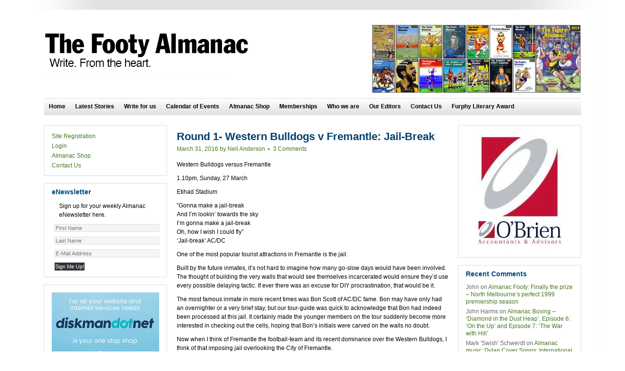

--- FILE ---
content_type: text/html; charset=UTF-8
request_url: https://www.footyalmanac.com.au/round-1-western-bulldogs-v-fremantle-jail-break/
body_size: 18133
content:
<!DOCTYPE html PUBLIC "-//W3C//DTD XHTML 1.0 Transitional//EN" "http://www.w3.org/TR/xhtml1/DTD/xhtml1-transitional.dtd">
<html xmlns="http://www.w3.org/1999/xhtml" lang="en-AU" xml:lang="en-AU">
<head profile="http://gmpg.org/xfn/11">
<meta http-equiv="Content-Type" content="text/html; charset=UTF-8" />
			<meta name="robots" content="noodp,noydir" />
		<meta name="viewport" content="width=device-width, initial-scale=1.0, maximum-scale=1.0"/><title>Round 1- Western Bulldogs v Fremantle: Jail-Break</title>
<meta name='robots' content='max-image-preview:large' />
<link rel='dns-prefetch' href='//stats.wp.com' />
<link rel='preconnect' href='//i0.wp.com' />
<link rel='preconnect' href='//c0.wp.com' />
<link rel="alternate" type="application/rss+xml" title="The Footy Almanac &raquo; Feed" href="https://www.footyalmanac.com.au/feed/" />
<link rel="alternate" type="application/rss+xml" title="The Footy Almanac &raquo; Comments Feed" href="https://www.footyalmanac.com.au/comments/feed/" />
<link rel="alternate" type="application/rss+xml" title="The Footy Almanac &raquo; Round 1- Western Bulldogs v Fremantle: Jail-Break Comments Feed" href="https://www.footyalmanac.com.au/round-1-western-bulldogs-v-fremantle-jail-break/feed/" />
<link rel="alternate" title="oEmbed (JSON)" type="application/json+oembed" href="https://www.footyalmanac.com.au/wp-json/oembed/1.0/embed?url=https%3A%2F%2Fwww.footyalmanac.com.au%2Fround-1-western-bulldogs-v-fremantle-jail-break%2F" />
<link rel="alternate" title="oEmbed (XML)" type="text/xml+oembed" href="https://www.footyalmanac.com.au/wp-json/oembed/1.0/embed?url=https%3A%2F%2Fwww.footyalmanac.com.au%2Fround-1-western-bulldogs-v-fremantle-jail-break%2F&#038;format=xml" />
<link rel="canonical" href="https://www.footyalmanac.com.au/round-1-western-bulldogs-v-fremantle-jail-break/" />
		<!-- This site uses the Google Analytics by MonsterInsights plugin v9.11.1 - Using Analytics tracking - https://www.monsterinsights.com/ -->
							<script src="//www.googletagmanager.com/gtag/js?id=G-EL4KZ3W49H"  data-cfasync="false" data-wpfc-render="false" type="text/javascript" async></script>
			<script data-cfasync="false" data-wpfc-render="false" type="text/javascript">
				var mi_version = '9.11.1';
				var mi_track_user = true;
				var mi_no_track_reason = '';
								var MonsterInsightsDefaultLocations = {"page_location":"https:\/\/www.footyalmanac.com.au\/round-1-western-bulldogs-v-fremantle-jail-break\/"};
								if ( typeof MonsterInsightsPrivacyGuardFilter === 'function' ) {
					var MonsterInsightsLocations = (typeof MonsterInsightsExcludeQuery === 'object') ? MonsterInsightsPrivacyGuardFilter( MonsterInsightsExcludeQuery ) : MonsterInsightsPrivacyGuardFilter( MonsterInsightsDefaultLocations );
				} else {
					var MonsterInsightsLocations = (typeof MonsterInsightsExcludeQuery === 'object') ? MonsterInsightsExcludeQuery : MonsterInsightsDefaultLocations;
				}

								var disableStrs = [
										'ga-disable-G-EL4KZ3W49H',
									];

				/* Function to detect opted out users */
				function __gtagTrackerIsOptedOut() {
					for (var index = 0; index < disableStrs.length; index++) {
						if (document.cookie.indexOf(disableStrs[index] + '=true') > -1) {
							return true;
						}
					}

					return false;
				}

				/* Disable tracking if the opt-out cookie exists. */
				if (__gtagTrackerIsOptedOut()) {
					for (var index = 0; index < disableStrs.length; index++) {
						window[disableStrs[index]] = true;
					}
				}

				/* Opt-out function */
				function __gtagTrackerOptout() {
					for (var index = 0; index < disableStrs.length; index++) {
						document.cookie = disableStrs[index] + '=true; expires=Thu, 31 Dec 2099 23:59:59 UTC; path=/';
						window[disableStrs[index]] = true;
					}
				}

				if ('undefined' === typeof gaOptout) {
					function gaOptout() {
						__gtagTrackerOptout();
					}
				}
								window.dataLayer = window.dataLayer || [];

				window.MonsterInsightsDualTracker = {
					helpers: {},
					trackers: {},
				};
				if (mi_track_user) {
					function __gtagDataLayer() {
						dataLayer.push(arguments);
					}

					function __gtagTracker(type, name, parameters) {
						if (!parameters) {
							parameters = {};
						}

						if (parameters.send_to) {
							__gtagDataLayer.apply(null, arguments);
							return;
						}

						if (type === 'event') {
														parameters.send_to = monsterinsights_frontend.v4_id;
							var hookName = name;
							if (typeof parameters['event_category'] !== 'undefined') {
								hookName = parameters['event_category'] + ':' + name;
							}

							if (typeof MonsterInsightsDualTracker.trackers[hookName] !== 'undefined') {
								MonsterInsightsDualTracker.trackers[hookName](parameters);
							} else {
								__gtagDataLayer('event', name, parameters);
							}
							
						} else {
							__gtagDataLayer.apply(null, arguments);
						}
					}

					__gtagTracker('js', new Date());
					__gtagTracker('set', {
						'developer_id.dZGIzZG': true,
											});
					if ( MonsterInsightsLocations.page_location ) {
						__gtagTracker('set', MonsterInsightsLocations);
					}
										__gtagTracker('config', 'G-EL4KZ3W49H', {"forceSSL":"true","link_attribution":"true"} );
										window.gtag = __gtagTracker;										(function () {
						/* https://developers.google.com/analytics/devguides/collection/analyticsjs/ */
						/* ga and __gaTracker compatibility shim. */
						var noopfn = function () {
							return null;
						};
						var newtracker = function () {
							return new Tracker();
						};
						var Tracker = function () {
							return null;
						};
						var p = Tracker.prototype;
						p.get = noopfn;
						p.set = noopfn;
						p.send = function () {
							var args = Array.prototype.slice.call(arguments);
							args.unshift('send');
							__gaTracker.apply(null, args);
						};
						var __gaTracker = function () {
							var len = arguments.length;
							if (len === 0) {
								return;
							}
							var f = arguments[len - 1];
							if (typeof f !== 'object' || f === null || typeof f.hitCallback !== 'function') {
								if ('send' === arguments[0]) {
									var hitConverted, hitObject = false, action;
									if ('event' === arguments[1]) {
										if ('undefined' !== typeof arguments[3]) {
											hitObject = {
												'eventAction': arguments[3],
												'eventCategory': arguments[2],
												'eventLabel': arguments[4],
												'value': arguments[5] ? arguments[5] : 1,
											}
										}
									}
									if ('pageview' === arguments[1]) {
										if ('undefined' !== typeof arguments[2]) {
											hitObject = {
												'eventAction': 'page_view',
												'page_path': arguments[2],
											}
										}
									}
									if (typeof arguments[2] === 'object') {
										hitObject = arguments[2];
									}
									if (typeof arguments[5] === 'object') {
										Object.assign(hitObject, arguments[5]);
									}
									if ('undefined' !== typeof arguments[1].hitType) {
										hitObject = arguments[1];
										if ('pageview' === hitObject.hitType) {
											hitObject.eventAction = 'page_view';
										}
									}
									if (hitObject) {
										action = 'timing' === arguments[1].hitType ? 'timing_complete' : hitObject.eventAction;
										hitConverted = mapArgs(hitObject);
										__gtagTracker('event', action, hitConverted);
									}
								}
								return;
							}

							function mapArgs(args) {
								var arg, hit = {};
								var gaMap = {
									'eventCategory': 'event_category',
									'eventAction': 'event_action',
									'eventLabel': 'event_label',
									'eventValue': 'event_value',
									'nonInteraction': 'non_interaction',
									'timingCategory': 'event_category',
									'timingVar': 'name',
									'timingValue': 'value',
									'timingLabel': 'event_label',
									'page': 'page_path',
									'location': 'page_location',
									'title': 'page_title',
									'referrer' : 'page_referrer',
								};
								for (arg in args) {
																		if (!(!args.hasOwnProperty(arg) || !gaMap.hasOwnProperty(arg))) {
										hit[gaMap[arg]] = args[arg];
									} else {
										hit[arg] = args[arg];
									}
								}
								return hit;
							}

							try {
								f.hitCallback();
							} catch (ex) {
							}
						};
						__gaTracker.create = newtracker;
						__gaTracker.getByName = newtracker;
						__gaTracker.getAll = function () {
							return [];
						};
						__gaTracker.remove = noopfn;
						__gaTracker.loaded = true;
						window['__gaTracker'] = __gaTracker;
					})();
									} else {
										console.log("");
					(function () {
						function __gtagTracker() {
							return null;
						}

						window['__gtagTracker'] = __gtagTracker;
						window['gtag'] = __gtagTracker;
					})();
									}
			</script>
							<!-- / Google Analytics by MonsterInsights -->
		<style id='wp-img-auto-sizes-contain-inline-css' type='text/css'>
img:is([sizes=auto i],[sizes^="auto," i]){contain-intrinsic-size:3000px 1500px}
/*# sourceURL=wp-img-auto-sizes-contain-inline-css */
</style>
<link rel='stylesheet' id='footy-almanac-child-theme-css' href='https://www.footyalmanac.com.au/wp-content/themes/footyalmanac/style.css?ver=6.9' type='text/css' media='all' />
<style id='wp-emoji-styles-inline-css' type='text/css'>

	img.wp-smiley, img.emoji {
		display: inline !important;
		border: none !important;
		box-shadow: none !important;
		height: 1em !important;
		width: 1em !important;
		margin: 0 0.07em !important;
		vertical-align: -0.1em !important;
		background: none !important;
		padding: 0 !important;
	}
/*# sourceURL=wp-emoji-styles-inline-css */
</style>
<link rel='stylesheet' id='cpsh-shortcodes-css' href='https://www.footyalmanac.com.au/wp-content/plugins/column-shortcodes//assets/css/shortcodes.css?ver=1.0.1' type='text/css' media='all' />
<link rel='stylesheet' id='wp-biographia-bio-css' href='https://www.footyalmanac.com.au/wp-content/plugins/wp-biographia/public/css/wp-biographia.min.css?ver=6.9' type='text/css' media='all' />
<script type="text/javascript" src="https://c0.wp.com/c/6.9/wp-includes/js/jquery/jquery.min.js" id="jquery-core-js"></script>
<script type="text/javascript" src="https://c0.wp.com/c/6.9/wp-includes/js/jquery/jquery-migrate.min.js" id="jquery-migrate-js"></script>
<script type="text/javascript" src="https://www.footyalmanac.com.au/wp-content/plugins/wp-cart-for-digital-products/lib/jquery.external.lib.js?ver=6.9" id="jquery.external.lib.js-js"></script>
<script type="text/javascript" src="https://www.footyalmanac.com.au/wp-content/plugins/wp-cart-for-digital-products/lib/jquery.lightbox-0.5.pack.js?ver=6.9" id="jquery.lightbox-js"></script>
<script type="text/javascript" src="https://www.footyalmanac.com.au/wp-content/plugins/wp-cart-for-digital-products/lib/jquery.tools18.min.js?ver=6.9" id="jquery.tools-js"></script>
<script type="text/javascript" src="https://www.footyalmanac.com.au/wp-content/plugins/google-analytics-for-wordpress/assets/js/frontend-gtag.min.js?ver=9.11.1" id="monsterinsights-frontend-script-js" async="async" data-wp-strategy="async"></script>
<script data-cfasync="false" data-wpfc-render="false" type="text/javascript" id='monsterinsights-frontend-script-js-extra'>/* <![CDATA[ */
var monsterinsights_frontend = {"js_events_tracking":"true","download_extensions":"doc,pdf,ppt,zip,xls,docx,pptx,xlsx","inbound_paths":"[{\"path\":\"\\\/go\\\/\",\"label\":\"affiliate\"},{\"path\":\"\\\/recommend\\\/\",\"label\":\"affiliate\"}]","home_url":"https:\/\/www.footyalmanac.com.au","hash_tracking":"false","v4_id":"G-EL4KZ3W49H"};/* ]]> */
</script>
<link rel="https://api.w.org/" href="https://www.footyalmanac.com.au/wp-json/" /><link rel="alternate" title="JSON" type="application/json" href="https://www.footyalmanac.com.au/wp-json/wp/v2/posts/105545" /><link rel="EditURI" type="application/rsd+xml" title="RSD" href="https://www.footyalmanac.com.au/xmlrpc.php?rsd" />
<style type="text/css">
	.addw2p {
		list-style-type: none;
		list-style-image: none;
	}
</style>
<link type="text/css" rel="stylesheet" href="https://www.footyalmanac.com.au/wp-content/plugins/wp-cart-for-digital-products/wp_eStore_style.css" />
<link type="text/css" rel="stylesheet" href="https://www.footyalmanac.com.au/wp-content/plugins/wp-cart-for-digital-products/wp_eStore_custom_style.css" />
<script type="text/javascript">
	JS_WP_ESTORE_CURRENCY_SYMBOL = "$";
	JS_WP_ESTORE_VARIATION_ADD_STRING = "+";
	JS_WP_ESTORE_VARIATION_THOUSAND_SEPERATOR = ",";
	JS_WP_ESTORE_MINIMUM_PRICE_YOU_CAN_ENTER = "The minimum amount you can specify is ";
	</script><script type="text/javascript" src="https://www.footyalmanac.com.au/wp-content/plugins/wp-cart-for-digital-products/lib/eStore_read_form.js"></script>	<style>img#wpstats{display:none}</style>
		<link rel="icon" href="https://www.footyalmanac.com.au/wp-content/themes/footyalmanac/images/favicon.ico" />
<!-- Google tag (gtag.js) -->
<script async src="https://www.googletagmanager.com/gtag/js?id=G-3ML5WLXZJY"></script>
<script>
  window.dataLayer = window.dataLayer || [];
  function gtag(){dataLayer.push(arguments);}
  gtag('js', new Date());

  gtag('config', 'G-3ML5WLXZJY');
</script><style type="text/css">.recentcomments a{display:inline !important;padding:0 !important;margin:0 !important;}</style></head>
<body class="wp-singular post-template-default single single-post postid-105545 single-format-standard wp-theme-genesis wp-child-theme-footyalmanac header-image sidebar-content-sidebar"><div id="wrap"><div id="header"><div class="wrap"><div id="title-area"><p id="title"><a href="https://www.footyalmanac.com.au/">The Footy Almanac</a></p><p id="description">Write. From the Heart.</p></div><div class="widget-area header-widget-area"><div id="text-5" class="widget widget_text"><div class="widget-wrap">			<div class="textwidget"><p><a href="https://www.footyalmanac.com.au/almanac-shop/buy-an-almanac/"><img fetchpriority="high" decoding="async" width="586" height="192" data-recalc-dims="1" class="aligncenter wp-image-178149 size-full" src="https://i0.wp.com/www.footyalmanac.com.au/wp-content/uploads/footylalmanac2020-header.jpg?w=400&#038;ssl=1" alt="" srcset="https://i0.wp.com/www.footyalmanac.com.au/wp-content/uploads/footylalmanac2020-header.jpg?w=586&amp;ssl=1 586w, https://i0.wp.com/www.footyalmanac.com.au/wp-content/uploads/footylalmanac2020-header.jpg?resize=300%2C98&amp;ssl=1 300w, https://i0.wp.com/www.footyalmanac.com.au/wp-content/uploads/footylalmanac2020-header.jpg?resize=150%2C49&amp;ssl=1 150w" sizes="(max-width: 586px) 100vw, 586px" /></a></p>
</div>
		</div></div>
</div></div></div><div id="nav"><div class="wrap"><ul id="menu-main-menu" class="menu genesis-nav-menu menu-primary js-superfish"><li id="menu-item-44248" class="menu-item menu-item-type-custom menu-item-object-custom menu-item-home menu-item-44248"><a href="https://www.footyalmanac.com.au/">Home</a></li>
<li id="menu-item-162021" class="menu-item menu-item-type-post_type menu-item-object-page menu-item-162021"><a href="https://www.footyalmanac.com.au/latest-stories/">Latest Stories</a></li>
<li id="menu-item-27150" class="menu-item menu-item-type-post_type menu-item-object-page menu-item-27150"><a href="https://www.footyalmanac.com.au/write-for-us/">Write for us</a></li>
<li id="menu-item-27147" class="menu-item menu-item-type-post_type menu-item-object-page menu-item-27147"><a href="https://www.footyalmanac.com.au/calendar-of-events/">Calendar of Events</a></li>
<li id="menu-item-97973" class="menu-item menu-item-type-post_type menu-item-object-page menu-item-97973"><a href="https://www.footyalmanac.com.au/almanac-shop/">Almanac Shop</a></li>
<li id="menu-item-69633" class="menu-item menu-item-type-post_type menu-item-object-page menu-item-69633"><a href="https://www.footyalmanac.com.au/memberships/">Memberships</a></li>
<li id="menu-item-82224" class="menu-item menu-item-type-post_type menu-item-object-page menu-item-82224"><a href="https://www.footyalmanac.com.au/about-us/">Who we are</a></li>
<li id="menu-item-191510" class="menu-item menu-item-type-post_type menu-item-object-page menu-item-191510"><a href="https://www.footyalmanac.com.au/our-editors/">Our Editors</a></li>
<li id="menu-item-43917" class="menu-item menu-item-type-post_type menu-item-object-page menu-item-43917"><a href="https://www.footyalmanac.com.au/contact-us/">Contact Us</a></li>
<li id="menu-item-241143" class="menu-item menu-item-type-taxonomy menu-item-object-category menu-item-241143"><a href="https://www.footyalmanac.com.au/category/not-just-sport/almanac-literary/furphy-literary-award/">Furphy Literary Award</a></li>
</ul></div></div><div id="inner"><div id="content-sidebar-wrap"><div id="content" class="hfeed"><div class="post-105545 post type-post status-publish format-standard hentry category-ade-v-coll-92012 category-syd-v-fre-82013 category-wb-v-fre-012016 tag-easton-wood tag-etihad-stadium tag-fremantle-dockers tag-fremantle-fc tag-jake-stringer tag-tom-liberatore tag-western-bulldogs entry"><h1 class="entry-title">Round 1- Western Bulldogs v Fremantle: Jail-Break</h1>
<div class="post-info"><span class="date published time" title="2016-03-31T07:14:14+11:00">March 31, 2016</span>  by <span class="author vcard"><span class="fn"><a href="https://www.footyalmanac.com.au/author/mothman/" rel="author">Neil Anderson</a></span></span> <span class="post-comments"><a href="https://www.footyalmanac.com.au/round-1-western-bulldogs-v-fremantle-jail-break/#comments">3 Comments</a></span> </div><div class="entry-content"><p>Western Bulldogs versus Fremantle</p>
<p>1.10pm, Sunday, 27 March</p>
<p>Etihad Stadium</p>
<p>                                            &#8220;Gonna make a jail-break<br />
                                            And I&#8217;m lookin&#8217; towards the sky<br />
                                            I&#8217;m gonna make a jail-break<br />
                                            Oh, how I wish I could fly&#8221;<br />
                                                   &#8216;Jail-break&#8217;      AC/DC</p>
<p>One of the most popular tourist attractions in Fremantle is the jail.</p>
<p>Built by the future inmates, it&#8217;s not hard to imagine how many go-slow days would have been involved. The thought of building the very walls that would see themselves incarcerated would ensure they&#8217;d use every possible delaying tactic. If ever there was an excuse for DIY procrastination, that would be it.</p>
<p>The most famous inmate in more recent times was Bon Scott of AC/DC fame. Bon may have  only had an overnighter or a very brief stay, but our tour-guide was quick to acknowledge that Bon had indeed been processed at this jail. It certainly made the younger members on the tour suddenly become more interested in checking out the cells, hoping that Bon&#8217;s initials were carved on the walls no doubt.</p>
<p>Now when I think of Fremantle the football-team and its recent dominance over the Western Bulldogs, I think of that imposing jail overlooking the City of Fremantle.                                                          </p>
<p>It&#8217;s time the Bulldogs make their own &#8216;jail-break&#8217; and take the leap from mediocre to elite.  No longer should they be seen as the &#8216;trusties&#8217; just doing the right thing by the AFL bosses, but become more like H-Division hard-men feared by opposition teams. No more being intimidated and made to &#8216;walk the line&#8217; by those in authority, or being threatened in the &#8216;yard&#8217; as they emerge from under-Dogs to top-Dogs.</p>
<p>Ross Lyon, whose appearance and demeanour resembles the warden in the Shawshank Redemption, will hopefully be left red-faced and fuming today when he realises he has been out-witted and out-played by the Bulldogs.</p>
<p>And now finally the first match of the season for the Bulldogs after an excruciating wait for the   Bulldog  faithful seeking redemption. It&#8217;s like having an extended bye that always creates that great unknown factor. Has the team lost form in the meantime, or have they improved  sufficiently to take their game to a new level?   </p>
<p>David King had similar thoughts a few weeks ago when he and his fellow commentators predicted where the Bulldogs would finish this year:<br />
“ The 2015 wild-cards are 2016&#8217;s great unknown. Anything from a premiership to missing the finals are extreme, but not surprising, outcomes.”  Eventually he decided they would finish outside the top-eight.</p>
<p>It&#8217;s these early predictions from the so-called experts that help motivate teams to prove them wrong.                                                                                                                      </p>
<p>Redemption awaits for those gutsy enough to go over the wall while &#8216;bullets&#8217; are being fired from representatives of the seventeen rival Clubs and the AFL bean-counters. John Elliott and Ross Oakley are sure to be firing a few rounds from the watch-tower&#8230; just for old-time&#8217;s sake.</p>
<p>I&#8217;m not exactly sitting in the get-away car on the other side of the wall waiting to see who makes their escape, but I do have a front- row seat at Etihad to see which one of the Bulldogs will have a &#8216;break-out&#8217; performance in his first match of the year.                                                                                                                                            </p>
<p>The siren wails! The shots ring out! And it&#8217;s game on for 2016!</p>
<p>One of my predictions for the match came true at the first bounce. Tom Liberatore had the first clearance and pumped the ball into the forward-line. Welcome back Libba! Out of the infirmary at last and after twelve months in isolation, he looks like a ball of pent-up muscle ready to show everyone how he used to be top-dog.                                                                                          </p>
<p>The energy-levels are high from the players and the signs are so good , twenty-five thousand Bulldog supporters at Etihad can  breathe again and uncross fingers that have been locked together in hope since September last year.</p>
<p>I tentatively tipped the Bulldogs to win after assessing the selected side realising there was at least ten players unlucky not to be selected. I could never have predicted just how accurate my tip was after the watching the exhilarating seven goals to nil first quarter.</p>
<p>Bontempelli set the scene with a goal in the first 18 seconds but wasn&#8217;t required to dominate for the rest of the match. Stringer started slowly and did dominate the rest of the  match. Newcomers Adams and Dunkley were nerveless and played with the aplomb of veterans. Well, they couldn&#8217;t quite match the real veterans of Murphy, Mathew Boyd or Easton Wood who were simply the epitome of aplomb as they controlled the back-line. It seemed like there was a cast of thousands combining in frantic attacks on the ball and tackling the opposition when they had the ball. This was all happening against a team the Bulldogs haven&#8217;t beaten for about four years.</p>
<p>As usual Bulldog supporters wait for a possible come- back from opposition teams even if there is a forty-point buffer. But it never came. Only two goals in total kicked by the Bulldogs in the second and third quarters, but the Dockers only managed four goals by three-quarter time, so there was no damage done.</p>
<p>Pavlich kicked his first goal at the start of the last quarter which meant the Dockers needed to kick about seven more goals to win. All Bulldog supporters nervously had the their eye on the countdown-clock. We needn&#8217;t have worried. It was Stringer-time! And then Macrae-time and finally just before the final siren, it was Daniel-time. Bulldogs by 65 points and the first of the teams they have to beat to prove their credentials.</p>
<p>Part of my fantasy prediction for the &#8216;break-out&#8217; win today was what victory-image I was going to use in the match-report if the Bulldogs had won. The most graphic one that came to mind was the iconic picture of Andy Defresne when he emerged from the sewer drain-pipe after he escaped from the Shawshank prison.   Standing in the pouring rain with his arms out-stretched to the heavens, he was both being cleansed of the filth he had just endured and giving thanks for his salvation. That&#8217;s how much a win meant for the Bulldog fans today.</p>
<p>When Peter Gordon the Bulldogs President was asked on radio what was he hoping for most on behalf of his Club for Season 2016 he said, “ To beat Geelong. We haven&#8217;t beaten Geelong for ages.”</p>
<p>Thanks to the Pres, I now have a possible title for the Round 13 Bulldogs versus Geelong match report. I might call it, “Escape From Barwon Prison”.</p>
<p>Western Bulldogs    7.1  9.7  10.11  15.13   (103)<br />
 Fremantle                0.2  1.5  4.7  5.8           (38)</p>
<p>GOALS<br />
W. Bulldogs:  Stringer 5, Daniel, Dunkley, Johannissen, Macrae, Roughead, Bontempelli, Suckling, T. Boyd, Liberatore, McLean.<br />
Fremantle:  Weller, Pavlich, Taberner, Walters, Suban.<br />
Best<br />
W. Bulldogs:  Stringer, Johannissen, Biggs, Macrae, Murphy, Liberatore, Dahlhaus.<br />
Fremantle:     Neale, Mundy, Barlow, Walters, C.Pearce.<br />
Umpires:       Ryan, Meredith, O&#8217; Gorman.<br />
Official crowd:  27, 832.<br />
Our Votes:      3 Stringer (WB)  2 Biggs (WB)  1 Johannissen (WB)</p>
 <!-- WP Biographia v4.0.0 -->
<div class="wp-biographia-container-around" style="background-color: #E0DCDC; border: 1px solid #000000;"><div class="wp-biographia-pic" style="height:100px; width:100px;"><img decoding="async" src="https://www.footyalmanac.com.au/wp-content/plugins/user-avatar/user-avatar-pic.php?src=https://www.footyalmanac.com.au/wp-content/uploads/avatars/4870/1591851519-bpfull.jpg&#038;w=100&#038;id=4870&#038;random=1656298606" alt="" class=" avatar  avatar-100  photo user-4870-avatar" width="100" height="100" /></div><div class="wp-biographia-text"><h3>About <a href="https://www.footyalmanac.com.au/author/mothman/" title="Neil Anderson">Neil Anderson</a></h3><p>Enjoys reading and writing about the Western Bulldogs. Instead of wondering if the second premiership will ever happen, he can now bask in the glory of the 2016 win.</p><div class="wp-biographia-links"><small><ul class="wp-biographia-list wp-biographia-list-text"><li><a href="/cdn-cgi/l/email-protection#496f6a787879722c2025676f6a707e72272d6f6a787978723b3a6f6a787878726f6a787879726f6a7c7c726f6a7f7d722b6f6a78797c726f6a78797a72396f6a787878726f6a787879726f6a78797972676f6a707072266f6a78797072" target="_blank" title="Send Neil Anderson Mail" class="wp-biographia-link-text">Mail</a></li> | <li><a href="https://www.footyalmanac.com.au/author/mothman/" target="_blank" title="More Posts By Neil Anderson" class="wp-biographia-link-text">More Posts</a></li></ul></small></div></div></div><!-- WP Biographia v4.0.0 -->
</div></div><div id="comments"><h3>Comments</h3><ol class="comment-list">
	<li class="comment byuser comment-author-saintyoshi even thread-even depth-1" id="comment-786826">

		
		<div class="comment-header">
			<div class="comment-author vcard">
				<img src="https://www.footyalmanac.com.au/wp-content/plugins/user-avatar/user-avatar-pic.php?src=https://www.footyalmanac.com.au/wp-content/uploads/avatars/7257/1523155626-bpfull.jpg&#038;w=48&#038;id=7257&#038;random=1656298606" alt="" class=" avatar  avatar-48  wp-user-avatar wp-user-avatar-48 alignnone photo user-7257-avatar" width="48" height="48" />				<cite class="fn">Yoshi</cite>
				<span class="says">
				says				</span>
			</div>

			<div class="comment-meta commentmetadata">
				<a href="https://www.footyalmanac.com.au/round-1-western-bulldogs-v-fremantle-jail-break/#comment-786826">March 31, 2016 at 4:00 pm</a>
							</div>
		</div>

		<div class="comment-content">
			
			<p>Hi Neil,</p>
<p>It&#8217;s a massive win that surprised me. Bulldogs were so powerful.</p>
<p>Libba&#8217;s high performances seemed to set lights to create much power on Bulldogs for atackng footy. An attacking club seems to be formed.</p>
<p>Commentators&#8217; predictions on your Doggies have big impacts in the manner of the Kennett curse towards Geelong. Hope your Bulldogs win over them!</p>
<p>I am excited to face your club at the next Round but will have to deal tough circumstances in the game.</p>
<p>Cheers</p>
<p>Yoshi</p>
		</div>

		<div class="reply">
					</div>

		</li><!-- #comment-## -->

	<li class="comment byuser comment-author-mothman bypostauthor odd alt thread-odd thread-alt depth-1" id="comment-786838">

		
		<div class="comment-header">
			<div class="comment-author vcard">
				<img src="https://www.footyalmanac.com.au/wp-content/plugins/user-avatar/user-avatar-pic.php?src=https://www.footyalmanac.com.au/wp-content/uploads/avatars/4870/1591851519-bpfull.jpg&#038;w=48&#038;id=4870&#038;random=1656298606" alt="" class=" avatar  avatar-48  wp-user-avatar wp-user-avatar-48 alignnone photo user-4870-avatar" width="48" height="48" />				<cite class="fn">Neil Anderson</cite>
				<span class="says">
				says				</span>
			</div>

			<div class="comment-meta commentmetadata">
				<a href="https://www.footyalmanac.com.au/round-1-western-bulldogs-v-fremantle-jail-break/#comment-786838">March 31, 2016 at 4:39 pm</a>
							</div>
		</div>

		<div class="comment-content">
			
			<p>Thanks Yoshi,<br />
The massive win surprised everyone.<br />
It was so important to get a good start to the season to prove the doubters wrong and keep the momentum going from last year.<br />
Next Saturday is a special one for St Kilda fans with Roo&#8217;s 300th. The Saints will be playing out of their skins and it won&#8217;t be easy for the Dogs.<br />
The Dogs need to keep winning so I&#8217;ll barrack for the Saints in any other match after Saturday&#8230;except if they meet the Bulldogs in another Prelim. Final as happened in 2009/2010.<br />
Thanks for taking the time to comment.</p>
		</div>

		<div class="reply">
					</div>

		</li><!-- #comment-## -->

	<li class="comment even thread-even depth-1" id="comment-786842">

		
		<div class="comment-header">
			<div class="comment-author vcard">
				<img alt='' src='https://secure.gravatar.com/avatar/ef9e163a29800b390e7cb3265f6586cadbd775c16e969b487fd070fb8bbedf90?s=48&#038;d=mm&#038;r=g' srcset='https://secure.gravatar.com/avatar/ef9e163a29800b390e7cb3265f6586cadbd775c16e969b487fd070fb8bbedf90?s=96&#038;d=mm&#038;r=g 2x' class='avatar avatar-48 wp-user-avatar wp-user-avatar-48 alignnone photo' height='48' width='48' loading='lazy' decoding='async'/>				<cite class="fn">Dips</cite>
				<span class="says">
				says				</span>
			</div>

			<div class="comment-meta commentmetadata">
				<a href="https://www.footyalmanac.com.au/round-1-western-bulldogs-v-fremantle-jail-break/#comment-786842">March 31, 2016 at 4:52 pm</a>
							</div>
		</div>

		<div class="comment-content">
			
			<p>Exciting stuff for the Bulldogs Neil. They play frantic footy. That&#8217;s always hard to counter. The battle this year with Geelong will be a beauty.</p>
		</div>

		<div class="reply">
					</div>

		</li><!-- #comment-## -->
</ol></div>	<div id="respond" class="comment-respond">
		<h3 id="reply-title" class="comment-reply-title">Leave a Comment</h3><form action="https://www.footyalmanac.com.au/wp-comments-post.php" method="post" id="commentform" class="comment-form"><p class="comment-form-comment"><textarea id="comment" name="comment" cols="45" rows="8" tabindex="4" aria-required="true"></textarea></p><p class="comment-form-author"><input id="author" name="author" type="text" value="" size="30" tabindex="1" aria-required="true" /><label for="author">Name</label> <span class="required">*</span></p>
<p class="comment-form-email"><input id="email" name="email" type="text" value="" size="30" tabindex="2" aria-required="true" /><label for="email">Email</label> <span class="required">*</span></p>
<p class="comment-form-url"><input id="url" name="url" type="text" value="" size="30" tabindex="3" /><label for="url">Website</label></p>
<p class="form-submit"><input name="submit" type="submit" id="submit" class="submit" value="Post Comment" /> <input type='hidden' name='comment_post_ID' value='105545' id='comment_post_ID' />
<input type='hidden' name='comment_parent' id='comment_parent' value='0' />
</p><p style="display: none;"><input type="hidden" id="akismet_comment_nonce" name="akismet_comment_nonce" value="0121489b6c" /></p><p style="display: none !important;" class="akismet-fields-container" data-prefix="ak_"><label>&#916;<textarea name="ak_hp_textarea" cols="45" rows="8" maxlength="100"></textarea></label><input type="hidden" id="ak_js_1" name="ak_js" value="26"/><script data-cfasync="false" src="/cdn-cgi/scripts/5c5dd728/cloudflare-static/email-decode.min.js"></script><script>document.getElementById( "ak_js_1" ).setAttribute( "value", ( new Date() ).getTime() );</script></p></form>	</div><!-- #respond -->
	</div><div id="sidebar" class="sidebar widget-area"><div id="text-37" class="widget widget_text"><div class="widget-wrap">			<div class="textwidget"></br><a href="https://www.obbc.com.au/" target="_blank"><img data-recalc-dims="1" class="aligncenter" src="https://i0.wp.com/www.footyalmanac.com.au/wp-content/uploads/obrien.jpg?w=200&#038;ssl=1" alt=""  /></a></div>
		</div></div>
<div id="recent-comments-2" class="widget widget_recent_comments"><div class="widget-wrap"><h4 class="widget-title widgettitle">Recent Comments</h4>
<ul id="recentcomments"><li class="recentcomments"><span class="comment-author-link">John</span> on <a href="https://www.footyalmanac.com.au/almanac-footy-finally-the-prize-north-melbournes-perfect-1999-premiership-season/#comment-1389917">Almanac Footy: Finally the prize &#8211; North Melbourne’s perfect 1999 premiership season</a></li><li class="recentcomments"><span class="comment-author-link">John Harms</span> on <a href="https://www.footyalmanac.com.au/almanac-boxing-diamond-in-the-dust-heap-episodes-67/#comment-1389888">Almanac Boxing &#8211; ‘Diamond in the Dust Heap’, Episode 6: ‘On the Up’ and Episode 7: ‘The War with Hill’</a></li><li class="recentcomments"><span class="comment-author-link">Mark 'Swish' Schwerdt</span> on <a href="https://www.footyalmanac.com.au/almanac-music-dylan-cover-songs-international-style-9-uk-part-1-manchester-does-dylan/#comment-1389872">Almanac music: Dylan Cover Songs: International Style #9 – UK Part 1: Manchester Does Dylan</a></li><li class="recentcomments"><span class="comment-author-link">Jennifer</span> on <a href="https://www.footyalmanac.com.au/almanac-footy-history-the-long-forgotten-pomborneit-football-club/#comment-1389858">Almanac Footy History: The Long-forgotten Pomborneit Football Club</a></li><li class="recentcomments"><span class="comment-author-link">Ian Hauser</span> on <a href="https://www.footyalmanac.com.au/almanac-culture-first-night-at-the-opera/#comment-1389857">Almanac Culture: First Night at the Opera</a></li><li class="recentcomments"><span class="comment-author-link">Kevin Densley</span> on <a href="https://www.footyalmanac.com.au/almanac-music-telephone-line-songs-involving-phones/#comment-1389856">Almanac Music: ‘Telephone Line’ – Songs Involving Phones</a></li><li class="recentcomments"><span class="comment-author-link">Samuel Dundas</span> on <a href="https://www.footyalmanac.com.au/almanac-culture-first-night-at-the-opera/#comment-1389854">Almanac Culture: First Night at the Opera</a></li><li class="recentcomments"><span class="comment-author-link">Karl Dubravs</span> on <a href="https://www.footyalmanac.com.au/almanac-music-dylan-cover-songs-international-style-9-uk-part-1-manchester-does-dylan/#comment-1389853">Almanac music: Dylan Cover Songs: International Style #9 – UK Part 1: Manchester Does Dylan</a></li><li class="recentcomments"><span class="comment-author-link">Malcolm Ashwood</span> on <a href="https://www.footyalmanac.com.au/cam-hookes-collingwood-life-2026-afl-2026-side-by-side/#comment-1389851">Cam Hooke&#8217;s Collingwood Life 2026: AFL 2026 Side by Side</a></li><li class="recentcomments"><span class="comment-author-link">Rick Kane</span> on <a href="https://www.footyalmanac.com.au/almanac-music-telephone-line-songs-involving-phones/#comment-1389850">Almanac Music: ‘Telephone Line’ – Songs Involving Phones</a></li></ul></div></div>
<div id="text-39" class="widget widget_text"><div class="widget-wrap">			<div class="textwidget"></br><a href="http://www.qtrbck.com.au" target="_blank"><img data-recalc-dims="1" class="aligncenter size-full wp-image-124537" src="https://i0.wp.com/www.footyalmanac.com.au/wp-content/uploads/qtr-back.png?resize=200%2C159&#038;ssl=1" alt="" width="200" height="159" /></a></div>
		</div></div>
<div id="text-50" class="widget widget_text"><div class="widget-wrap">			<div class="textwidget"><div style="margin-top: 20px;"><a href="http://www.thinkagri.com.au/" target="_blank" rel="noopener"><img loading="lazy" decoding="async" data-recalc-dims="1" class="aligncenter wp-image-145005" src="https://i0.wp.com/www.footyalmanac.com.au/wp-content/uploads/Think-Agri-logo.jpg?resize=135%2C137" alt="" width="135" height="137" srcset="https://i0.wp.com/www.footyalmanac.com.au/wp-content/uploads/Think-Agri-logo.jpg?w=200&amp;ssl=1 200w, https://i0.wp.com/www.footyalmanac.com.au/wp-content/uploads/Think-Agri-logo.jpg?resize=147%2C150&amp;ssl=1 147w" sizes="auto, (max-width: 135px) 100vw, 135px" /></a></div>
</div>
		</div></div>
<div id="text-47" class="widget widget_text"><div class="widget-wrap">			<div class="textwidget"><div style="margin-top: 20px;"><a href="https://www.footyalmanac.com.au/play-on-book/" target="_blank" rel="noopener"><img loading="lazy" decoding="async" data-recalc-dims="1" class="aligncenter size-full wp-image-144437" src="https://i0.wp.com/www.footyalmanac.com.au/wp-content/uploads/Play-On-front-cover-final-1.jpg?resize=200%2C200&#038;ssl=1" alt="" width="200" height="200" border="0" /></a></div>
<div>         <a href="https://www.footyalmanac.com.au/play-on-book/">Read more (and order) here.</a></div>
</div>
		</div></div>
<div id="text-4" class="widget widget_text"><div class="widget-wrap"><h4 class="widget-title widgettitle">Facebook and Twitter</h4>
			<div class="textwidget"><style type="text/css">
.center {
	text-align: center;
}
</style>
<body class="center">

</br><a href="https://www.facebook.com/TheFootyAlmanac" target="_blank"><img data-recalc-dims="1" class="aligncenter size-full wp-image-43291" title="Follow The Footy Almanac on Facebook" src="https://i0.wp.com/footyalmanac.com.au/wp-content/uploads/followusfacebook.jpg?resize=181%2C95&#038;ssl=1" alt="" width="181" height="95" /></a>

<a href="https://twitter.com/thefootyalmanac" target="_blank"><img data-recalc-dims="1" class="aligncenter size-full wp-image-43290" title="Follow The Footy Almanac on Twitter" src="https://i0.wp.com/footyalmanac.com.au/wp-content/uploads/followustwitter.jpg?resize=181%2C95&#038;ssl=1" alt="" width="181" height="95" /></a></div>
		</div></div>
<div id="archives-2" class="widget widget_archive"><div class="widget-wrap"><h4 class="widget-title widgettitle">Archives</h4>
		<label class="screen-reader-text" for="archives-dropdown-2">Archives</label>
		<select id="archives-dropdown-2" name="archive-dropdown">
			
			<option value="">Select Month</option>
				<option value='https://www.footyalmanac.com.au/2026/01/'> January 2026 </option>
	<option value='https://www.footyalmanac.com.au/2025/12/'> December 2025 </option>
	<option value='https://www.footyalmanac.com.au/2025/11/'> November 2025 </option>
	<option value='https://www.footyalmanac.com.au/2025/10/'> October 2025 </option>
	<option value='https://www.footyalmanac.com.au/2025/09/'> September 2025 </option>
	<option value='https://www.footyalmanac.com.au/2025/08/'> August 2025 </option>
	<option value='https://www.footyalmanac.com.au/2025/07/'> July 2025 </option>
	<option value='https://www.footyalmanac.com.au/2025/06/'> June 2025 </option>
	<option value='https://www.footyalmanac.com.au/2025/05/'> May 2025 </option>
	<option value='https://www.footyalmanac.com.au/2025/04/'> April 2025 </option>
	<option value='https://www.footyalmanac.com.au/2025/03/'> March 2025 </option>
	<option value='https://www.footyalmanac.com.au/2025/02/'> February 2025 </option>
	<option value='https://www.footyalmanac.com.au/2025/01/'> January 2025 </option>
	<option value='https://www.footyalmanac.com.au/2024/12/'> December 2024 </option>
	<option value='https://www.footyalmanac.com.au/2024/11/'> November 2024 </option>
	<option value='https://www.footyalmanac.com.au/2024/10/'> October 2024 </option>
	<option value='https://www.footyalmanac.com.au/2024/09/'> September 2024 </option>
	<option value='https://www.footyalmanac.com.au/2024/08/'> August 2024 </option>
	<option value='https://www.footyalmanac.com.au/2024/07/'> July 2024 </option>
	<option value='https://www.footyalmanac.com.au/2024/06/'> June 2024 </option>
	<option value='https://www.footyalmanac.com.au/2024/05/'> May 2024 </option>
	<option value='https://www.footyalmanac.com.au/2024/04/'> April 2024 </option>
	<option value='https://www.footyalmanac.com.au/2024/03/'> March 2024 </option>
	<option value='https://www.footyalmanac.com.au/2024/02/'> February 2024 </option>
	<option value='https://www.footyalmanac.com.au/2024/01/'> January 2024 </option>
	<option value='https://www.footyalmanac.com.au/2023/12/'> December 2023 </option>
	<option value='https://www.footyalmanac.com.au/2023/11/'> November 2023 </option>
	<option value='https://www.footyalmanac.com.au/2023/10/'> October 2023 </option>
	<option value='https://www.footyalmanac.com.au/2023/09/'> September 2023 </option>
	<option value='https://www.footyalmanac.com.au/2023/08/'> August 2023 </option>
	<option value='https://www.footyalmanac.com.au/2023/07/'> July 2023 </option>
	<option value='https://www.footyalmanac.com.au/2023/06/'> June 2023 </option>
	<option value='https://www.footyalmanac.com.au/2023/05/'> May 2023 </option>
	<option value='https://www.footyalmanac.com.au/2023/04/'> April 2023 </option>
	<option value='https://www.footyalmanac.com.au/2023/03/'> March 2023 </option>
	<option value='https://www.footyalmanac.com.au/2023/02/'> February 2023 </option>
	<option value='https://www.footyalmanac.com.au/2023/01/'> January 2023 </option>
	<option value='https://www.footyalmanac.com.au/2022/12/'> December 2022 </option>
	<option value='https://www.footyalmanac.com.au/2022/11/'> November 2022 </option>
	<option value='https://www.footyalmanac.com.au/2022/10/'> October 2022 </option>
	<option value='https://www.footyalmanac.com.au/2022/09/'> September 2022 </option>
	<option value='https://www.footyalmanac.com.au/2022/08/'> August 2022 </option>
	<option value='https://www.footyalmanac.com.au/2022/07/'> July 2022 </option>
	<option value='https://www.footyalmanac.com.au/2022/06/'> June 2022 </option>
	<option value='https://www.footyalmanac.com.au/2022/05/'> May 2022 </option>
	<option value='https://www.footyalmanac.com.au/2022/04/'> April 2022 </option>
	<option value='https://www.footyalmanac.com.au/2022/03/'> March 2022 </option>
	<option value='https://www.footyalmanac.com.au/2022/02/'> February 2022 </option>
	<option value='https://www.footyalmanac.com.au/2022/01/'> January 2022 </option>
	<option value='https://www.footyalmanac.com.au/2021/12/'> December 2021 </option>
	<option value='https://www.footyalmanac.com.au/2021/11/'> November 2021 </option>
	<option value='https://www.footyalmanac.com.au/2021/10/'> October 2021 </option>
	<option value='https://www.footyalmanac.com.au/2021/09/'> September 2021 </option>
	<option value='https://www.footyalmanac.com.au/2021/08/'> August 2021 </option>
	<option value='https://www.footyalmanac.com.au/2021/07/'> July 2021 </option>
	<option value='https://www.footyalmanac.com.au/2021/06/'> June 2021 </option>
	<option value='https://www.footyalmanac.com.au/2021/05/'> May 2021 </option>
	<option value='https://www.footyalmanac.com.au/2021/04/'> April 2021 </option>
	<option value='https://www.footyalmanac.com.au/2021/03/'> March 2021 </option>
	<option value='https://www.footyalmanac.com.au/2021/02/'> February 2021 </option>
	<option value='https://www.footyalmanac.com.au/2021/01/'> January 2021 </option>
	<option value='https://www.footyalmanac.com.au/2020/12/'> December 2020 </option>
	<option value='https://www.footyalmanac.com.au/2020/11/'> November 2020 </option>
	<option value='https://www.footyalmanac.com.au/2020/10/'> October 2020 </option>
	<option value='https://www.footyalmanac.com.au/2020/09/'> September 2020 </option>
	<option value='https://www.footyalmanac.com.au/2020/08/'> August 2020 </option>
	<option value='https://www.footyalmanac.com.au/2020/07/'> July 2020 </option>
	<option value='https://www.footyalmanac.com.au/2020/06/'> June 2020 </option>
	<option value='https://www.footyalmanac.com.au/2020/05/'> May 2020 </option>
	<option value='https://www.footyalmanac.com.au/2020/04/'> April 2020 </option>
	<option value='https://www.footyalmanac.com.au/2020/03/'> March 2020 </option>
	<option value='https://www.footyalmanac.com.au/2020/02/'> February 2020 </option>
	<option value='https://www.footyalmanac.com.au/2020/01/'> January 2020 </option>
	<option value='https://www.footyalmanac.com.au/2019/12/'> December 2019 </option>
	<option value='https://www.footyalmanac.com.au/2019/11/'> November 2019 </option>
	<option value='https://www.footyalmanac.com.au/2019/10/'> October 2019 </option>
	<option value='https://www.footyalmanac.com.au/2019/09/'> September 2019 </option>
	<option value='https://www.footyalmanac.com.au/2019/08/'> August 2019 </option>
	<option value='https://www.footyalmanac.com.au/2019/07/'> July 2019 </option>
	<option value='https://www.footyalmanac.com.au/2019/06/'> June 2019 </option>
	<option value='https://www.footyalmanac.com.au/2019/05/'> May 2019 </option>
	<option value='https://www.footyalmanac.com.au/2019/04/'> April 2019 </option>
	<option value='https://www.footyalmanac.com.au/2019/03/'> March 2019 </option>
	<option value='https://www.footyalmanac.com.au/2019/02/'> February 2019 </option>
	<option value='https://www.footyalmanac.com.au/2019/01/'> January 2019 </option>
	<option value='https://www.footyalmanac.com.au/2018/12/'> December 2018 </option>
	<option value='https://www.footyalmanac.com.au/2018/11/'> November 2018 </option>
	<option value='https://www.footyalmanac.com.au/2018/10/'> October 2018 </option>
	<option value='https://www.footyalmanac.com.au/2018/09/'> September 2018 </option>
	<option value='https://www.footyalmanac.com.au/2018/08/'> August 2018 </option>
	<option value='https://www.footyalmanac.com.au/2018/07/'> July 2018 </option>
	<option value='https://www.footyalmanac.com.au/2018/06/'> June 2018 </option>
	<option value='https://www.footyalmanac.com.au/2018/05/'> May 2018 </option>
	<option value='https://www.footyalmanac.com.au/2018/04/'> April 2018 </option>
	<option value='https://www.footyalmanac.com.au/2018/03/'> March 2018 </option>
	<option value='https://www.footyalmanac.com.au/2018/02/'> February 2018 </option>
	<option value='https://www.footyalmanac.com.au/2018/01/'> January 2018 </option>
	<option value='https://www.footyalmanac.com.au/2017/12/'> December 2017 </option>
	<option value='https://www.footyalmanac.com.au/2017/11/'> November 2017 </option>
	<option value='https://www.footyalmanac.com.au/2017/10/'> October 2017 </option>
	<option value='https://www.footyalmanac.com.au/2017/09/'> September 2017 </option>
	<option value='https://www.footyalmanac.com.au/2017/08/'> August 2017 </option>
	<option value='https://www.footyalmanac.com.au/2017/07/'> July 2017 </option>
	<option value='https://www.footyalmanac.com.au/2017/06/'> June 2017 </option>
	<option value='https://www.footyalmanac.com.au/2017/05/'> May 2017 </option>
	<option value='https://www.footyalmanac.com.au/2017/04/'> April 2017 </option>
	<option value='https://www.footyalmanac.com.au/2017/03/'> March 2017 </option>
	<option value='https://www.footyalmanac.com.au/2017/02/'> February 2017 </option>
	<option value='https://www.footyalmanac.com.au/2017/01/'> January 2017 </option>
	<option value='https://www.footyalmanac.com.au/2016/12/'> December 2016 </option>
	<option value='https://www.footyalmanac.com.au/2016/11/'> November 2016 </option>
	<option value='https://www.footyalmanac.com.au/2016/10/'> October 2016 </option>
	<option value='https://www.footyalmanac.com.au/2016/09/'> September 2016 </option>
	<option value='https://www.footyalmanac.com.au/2016/08/'> August 2016 </option>
	<option value='https://www.footyalmanac.com.au/2016/07/'> July 2016 </option>
	<option value='https://www.footyalmanac.com.au/2016/06/'> June 2016 </option>
	<option value='https://www.footyalmanac.com.au/2016/05/'> May 2016 </option>
	<option value='https://www.footyalmanac.com.au/2016/04/'> April 2016 </option>
	<option value='https://www.footyalmanac.com.au/2016/03/'> March 2016 </option>
	<option value='https://www.footyalmanac.com.au/2016/02/'> February 2016 </option>
	<option value='https://www.footyalmanac.com.au/2016/01/'> January 2016 </option>
	<option value='https://www.footyalmanac.com.au/2015/12/'> December 2015 </option>
	<option value='https://www.footyalmanac.com.au/2015/11/'> November 2015 </option>
	<option value='https://www.footyalmanac.com.au/2015/10/'> October 2015 </option>
	<option value='https://www.footyalmanac.com.au/2015/09/'> September 2015 </option>
	<option value='https://www.footyalmanac.com.au/2015/08/'> August 2015 </option>
	<option value='https://www.footyalmanac.com.au/2015/07/'> July 2015 </option>
	<option value='https://www.footyalmanac.com.au/2015/06/'> June 2015 </option>
	<option value='https://www.footyalmanac.com.au/2015/05/'> May 2015 </option>
	<option value='https://www.footyalmanac.com.au/2015/04/'> April 2015 </option>
	<option value='https://www.footyalmanac.com.au/2015/03/'> March 2015 </option>
	<option value='https://www.footyalmanac.com.au/2015/02/'> February 2015 </option>
	<option value='https://www.footyalmanac.com.au/2015/01/'> January 2015 </option>
	<option value='https://www.footyalmanac.com.au/2014/12/'> December 2014 </option>
	<option value='https://www.footyalmanac.com.au/2014/11/'> November 2014 </option>
	<option value='https://www.footyalmanac.com.au/2014/10/'> October 2014 </option>
	<option value='https://www.footyalmanac.com.au/2014/09/'> September 2014 </option>
	<option value='https://www.footyalmanac.com.au/2014/08/'> August 2014 </option>
	<option value='https://www.footyalmanac.com.au/2014/07/'> July 2014 </option>
	<option value='https://www.footyalmanac.com.au/2014/06/'> June 2014 </option>
	<option value='https://www.footyalmanac.com.au/2014/05/'> May 2014 </option>
	<option value='https://www.footyalmanac.com.au/2014/04/'> April 2014 </option>
	<option value='https://www.footyalmanac.com.au/2014/03/'> March 2014 </option>
	<option value='https://www.footyalmanac.com.au/2014/02/'> February 2014 </option>
	<option value='https://www.footyalmanac.com.au/2014/01/'> January 2014 </option>
	<option value='https://www.footyalmanac.com.au/2013/12/'> December 2013 </option>
	<option value='https://www.footyalmanac.com.au/2013/11/'> November 2013 </option>
	<option value='https://www.footyalmanac.com.au/2013/10/'> October 2013 </option>
	<option value='https://www.footyalmanac.com.au/2013/09/'> September 2013 </option>
	<option value='https://www.footyalmanac.com.au/2013/08/'> August 2013 </option>
	<option value='https://www.footyalmanac.com.au/2013/07/'> July 2013 </option>
	<option value='https://www.footyalmanac.com.au/2013/06/'> June 2013 </option>
	<option value='https://www.footyalmanac.com.au/2013/05/'> May 2013 </option>
	<option value='https://www.footyalmanac.com.au/2013/04/'> April 2013 </option>
	<option value='https://www.footyalmanac.com.au/2013/03/'> March 2013 </option>
	<option value='https://www.footyalmanac.com.au/2013/02/'> February 2013 </option>
	<option value='https://www.footyalmanac.com.au/2013/01/'> January 2013 </option>
	<option value='https://www.footyalmanac.com.au/2012/12/'> December 2012 </option>
	<option value='https://www.footyalmanac.com.au/2012/11/'> November 2012 </option>
	<option value='https://www.footyalmanac.com.au/2012/10/'> October 2012 </option>
	<option value='https://www.footyalmanac.com.au/2012/09/'> September 2012 </option>
	<option value='https://www.footyalmanac.com.au/2012/08/'> August 2012 </option>
	<option value='https://www.footyalmanac.com.au/2012/07/'> July 2012 </option>
	<option value='https://www.footyalmanac.com.au/2012/06/'> June 2012 </option>
	<option value='https://www.footyalmanac.com.au/2012/05/'> May 2012 </option>
	<option value='https://www.footyalmanac.com.au/2012/04/'> April 2012 </option>
	<option value='https://www.footyalmanac.com.au/2012/03/'> March 2012 </option>
	<option value='https://www.footyalmanac.com.au/2012/02/'> February 2012 </option>
	<option value='https://www.footyalmanac.com.au/2012/01/'> January 2012 </option>
	<option value='https://www.footyalmanac.com.au/2011/12/'> December 2011 </option>
	<option value='https://www.footyalmanac.com.au/2011/11/'> November 2011 </option>
	<option value='https://www.footyalmanac.com.au/2011/10/'> October 2011 </option>
	<option value='https://www.footyalmanac.com.au/2011/09/'> September 2011 </option>
	<option value='https://www.footyalmanac.com.au/2011/08/'> August 2011 </option>
	<option value='https://www.footyalmanac.com.au/2011/07/'> July 2011 </option>
	<option value='https://www.footyalmanac.com.au/2011/06/'> June 2011 </option>
	<option value='https://www.footyalmanac.com.au/2011/05/'> May 2011 </option>
	<option value='https://www.footyalmanac.com.au/2011/04/'> April 2011 </option>
	<option value='https://www.footyalmanac.com.au/2011/03/'> March 2011 </option>
	<option value='https://www.footyalmanac.com.au/2011/02/'> February 2011 </option>
	<option value='https://www.footyalmanac.com.au/2011/01/'> January 2011 </option>
	<option value='https://www.footyalmanac.com.au/2010/12/'> December 2010 </option>
	<option value='https://www.footyalmanac.com.au/2010/11/'> November 2010 </option>
	<option value='https://www.footyalmanac.com.au/2010/10/'> October 2010 </option>
	<option value='https://www.footyalmanac.com.au/2010/09/'> September 2010 </option>
	<option value='https://www.footyalmanac.com.au/2010/08/'> August 2010 </option>
	<option value='https://www.footyalmanac.com.au/2010/07/'> July 2010 </option>
	<option value='https://www.footyalmanac.com.au/2010/06/'> June 2010 </option>
	<option value='https://www.footyalmanac.com.au/2010/05/'> May 2010 </option>
	<option value='https://www.footyalmanac.com.au/2010/04/'> April 2010 </option>
	<option value='https://www.footyalmanac.com.au/2010/03/'> March 2010 </option>
	<option value='https://www.footyalmanac.com.au/2010/02/'> February 2010 </option>
	<option value='https://www.footyalmanac.com.au/2010/01/'> January 2010 </option>
	<option value='https://www.footyalmanac.com.au/2009/12/'> December 2009 </option>
	<option value='https://www.footyalmanac.com.au/2009/11/'> November 2009 </option>
	<option value='https://www.footyalmanac.com.au/2009/10/'> October 2009 </option>
	<option value='https://www.footyalmanac.com.au/2009/09/'> September 2009 </option>
	<option value='https://www.footyalmanac.com.au/2009/08/'> August 2009 </option>
	<option value='https://www.footyalmanac.com.au/2009/07/'> July 2009 </option>
	<option value='https://www.footyalmanac.com.au/2009/06/'> June 2009 </option>
	<option value='https://www.footyalmanac.com.au/2009/05/'> May 2009 </option>
	<option value='https://www.footyalmanac.com.au/2009/04/'> April 2009 </option>
	<option value='https://www.footyalmanac.com.au/2009/03/'> March 2009 </option>

		</select>

			<script type="text/javascript">
/* <![CDATA[ */

( ( dropdownId ) => {
	const dropdown = document.getElementById( dropdownId );
	function onSelectChange() {
		setTimeout( () => {
			if ( 'escape' === dropdown.dataset.lastkey ) {
				return;
			}
			if ( dropdown.value ) {
				document.location.href = dropdown.value;
			}
		}, 250 );
	}
	function onKeyUp( event ) {
		if ( 'Escape' === event.key ) {
			dropdown.dataset.lastkey = 'escape';
		} else {
			delete dropdown.dataset.lastkey;
		}
	}
	function onClick() {
		delete dropdown.dataset.lastkey;
	}
	dropdown.addEventListener( 'keyup', onKeyUp );
	dropdown.addEventListener( 'click', onClick );
	dropdown.addEventListener( 'change', onSelectChange );
})( "archives-dropdown-2" );

//# sourceURL=WP_Widget_Archives%3A%3Awidget
/* ]]> */
</script>
</div></div>
</div></div><div id="sidebar-alt" class="sidebar widget-area"><div id="text-6" class="widget widget_text"><div class="widget-wrap">			<div class="textwidget"></br><ul>
<li><a href="https://www.footyalmanac.com.au//wp-login.php?action=register " alt="Site Registration">Site Registration</a></li>
<li><a href="https://www.footyalmanac.com.au/wp-admin" alt="Log in">Login</a></li>
<li><a href="https://www.footyalmanac.com.au/almanac-shop/" alt="Almanac Shop">Almanac Shop</a></li>
<li><a href="https://www.footyalmanac.com.au/contact-us/" alt=Contact Us">Contact Us</a></li>
</ul></div>
		</div></div>
<div id="enews-ext-2" class="widget enews-widget"><div class="widget-wrap"><div class="enews"><h4 class="widget-title widgettitle">eNewsletter</h4>
<p>Sign up for your weekly Almanac eNewsletter here.</p>
			<form id="subscribeenews-ext-2" class="enews-form" action="http://footyalmanac.us2.list-manage.com/subscribe/post?u=8c916ccdd187a920a5bdbb524&amp;id=a3a0824cfd" method="post"
								name="enews-ext-2"
			>
									<input type="text" id="subbox1" class="enews-subbox enews-fname" value="" aria-label="First Name" placeholder="First Name" name="FNAME" />									<input type="text" id="subbox2" class="enews-subbox enews-lname" value="" aria-label="Last Name" placeholder="Last Name" name="LNAME" />				<input type="text" value="" id="subbox" class="enews-email" aria-label="E-Mail Address" placeholder="E-Mail Address" name="EMAIL"
																	 />
								<input type="submit" value="Sign Me Up!" id="subbutton" class="enews-submit" />
			</form>
		</div></div></div>
<div id="custom_html-3" class="widget_text widget widget_custom_html"><div class="widget_text widget-wrap"><div class="textwidget custom-html-widget"><br><a href="https://www.diskman.net" target="_blank" rel="noopener"><img data-recalc-dims="1" class="aligncenter size-full wp-image-237005" src="https://i0.wp.com/www.footyalmanac.com.au/wp-content/uploads/dm2k21-footyalmanac.png?resize=400%2C362&#038;ssl=1" alt="diskmandotnet - web hosting and websites" width="400" height="362" /></a></div></div></div>
<div id="text-44" class="widget widget_text"><div class="widget-wrap">			<div class="textwidget"><p></br></p>
</div>
		</div></div>
<div id="search-2" class="widget widget_search"><div class="widget-wrap"><h4 class="widget-title widgettitle">Site Search</h4>
<form method="get" class="searchform search-form" action="https://www.footyalmanac.com.au/" role="search" ><input type="text" value=" " name="s" class="s search-input" onfocus="if (' ' === this.value) {this.value = '';}" onblur="if ('' === this.value) {this.value = ' ';}" /><input type="submit" class="searchsubmit search-submit" value="Search" /></form></div></div>
<div id="nav_menu-2" class="widget widget_nav_menu"><div class="widget-wrap"><h4 class="widget-title widgettitle">Almanac Subjects</h4>
<div class="menu-almanac-subjects-container"><ul id="menu-almanac-subjects" class="menu"><li id="menu-item-241154" class="menu-item menu-item-type-taxonomy menu-item-object-category menu-item-241154"><a href="https://www.footyalmanac.com.au/category/almanac-classics/">Almanac Classics</a></li>
<li id="menu-item-27138" class="menu-item menu-item-type-taxonomy menu-item-object-category menu-item-27138"><a href="https://www.footyalmanac.com.au/category/general-footy-writing/">General Footy Writing</a></li>
<li id="menu-item-122332" class="menu-item menu-item-type-taxonomy menu-item-object-category menu-item-122332"><a href="https://www.footyalmanac.com.au/category/womens-afl/">Women&#8217;s Footy (and AFLW)</a></li>
<li id="menu-item-27120" class="menu-item menu-item-type-taxonomy menu-item-object-category menu-item-27120"><a href="https://www.footyalmanac.com.au/category/almanac-cricket/">Almanac Cricket</a></li>
<li id="menu-item-187951" class="menu-item menu-item-type-taxonomy menu-item-object-category menu-item-187951"><a href="https://www.footyalmanac.com.au/category/almanac-golf/">Almanac Golf</a></li>
<li id="menu-item-27358" class="menu-item menu-item-type-post_type menu-item-object-page menu-item-27358"><a href="https://www.footyalmanac.com.au/almanac-rugby-league/">Almanac Rugby League</a></li>
<li id="menu-item-27122" class="menu-item menu-item-type-taxonomy menu-item-object-category menu-item-27122"><a href="https://www.footyalmanac.com.au/category/soccer/">Almanac Soccer</a></li>
<li id="menu-item-264680" class="menu-item menu-item-type-taxonomy menu-item-object-category menu-item-264680"><a href="https://www.footyalmanac.com.au/category/almanac-other-sports/basketball/">Almanac Basketball</a></li>
<li id="menu-item-27121" class="menu-item menu-item-type-taxonomy menu-item-object-category menu-item-27121"><a href="https://www.footyalmanac.com.au/category/almanac-horse/">Almanac Horseracing</a></li>
<li id="menu-item-74698" class="menu-item menu-item-type-taxonomy menu-item-object-category menu-item-74698"><a href="https://www.footyalmanac.com.au/category/almanac-other-sports/">Almanac Other Sports</a></li>
<li id="menu-item-82249" class="menu-item menu-item-type-post_type menu-item-object-page menu-item-82249"><a href="https://www.footyalmanac.com.au/almanac-music/">Almanac Music</a></li>
<li id="menu-item-189682" class="menu-item menu-item-type-taxonomy menu-item-object-category menu-item-189682"><a href="https://www.footyalmanac.com.au/category/not-just-sport/poetry/">Almanac Poetry</a></li>
<li id="menu-item-82236" class="menu-item menu-item-type-taxonomy menu-item-object-category menu-item-82236"><a href="https://www.footyalmanac.com.au/category/not-just-sport/">Not Just Sport</a></li>
<li id="menu-item-82489" class="menu-item menu-item-type-post_type menu-item-object-page menu-item-82489"><a href="https://www.footyalmanac.com.au/everyday-obituaries/">Everyday Obits</a></li>
<li id="menu-item-128056" class="menu-item menu-item-type-custom menu-item-object-custom menu-item-128056"><a href="http://www.junioralmanac.com.au/">Junior Almanac</a></li>
<li id="menu-item-140677" class="menu-item menu-item-type-taxonomy menu-item-object-category menu-item-140677"><a href="https://www.footyalmanac.com.au/category/general-footy-writing/funny-teams/">Novelty Teams</a></li>
<li id="menu-item-255673" class="menu-item menu-item-type-taxonomy menu-item-object-category menu-item-255673"><a href="https://www.footyalmanac.com.au/category/memoir-general/">Almanac Memoir</a></li>
</ul></div></div></div>
<div id="nav_menu-3" class="widget widget_nav_menu"><div class="widget-wrap"><h4 class="widget-title widgettitle">Columnists and Topics</h4>
<div class="menu-columnists-and-topics-container"><ul id="menu-columnists-and-topics" class="menu"><li id="menu-item-241149" class="menu-item menu-item-type-post_type menu-item-object-page menu-item-241149"><a href="https://www.footyalmanac.com.au/bujfc/">Barossa United FC</a></li>
<li id="menu-item-247352" class="menu-item menu-item-type-custom menu-item-object-custom menu-item-247352"><a href="https://www.footyalmanac.com.au/?s=cam+hooke">Cam Hooke&#8217;s Collingwood Life</a></li>
<li id="menu-item-261439" class="menu-item menu-item-type-custom menu-item-object-custom menu-item-261439"><a href="https://www.footyalmanac.com.au/author/colin-ritchie/">Colin Ritchie</a></li>
<li id="menu-item-187072" class="menu-item menu-item-type-custom menu-item-object-custom menu-item-187072"><a href="https://www.footyalmanac.com.au/author/smokie88/">Darren &#8216;Smokie&#8217; Dawson</a></li>
<li id="menu-item-270613" class="menu-item menu-item-type-taxonomy menu-item-object-category menu-item-270613"><a href="https://www.footyalmanac.com.au/category/almanac-other-sports/boxing/herb-barkle/" title="Herb Barkle">Diamond in the Dust Heap (Dave Goodwin)</a></li>
<li id="menu-item-191890" class="menu-item menu-item-type-custom menu-item-object-custom menu-item-191890"><a href="https://www.footyalmanac.com.au/author/dips-odonnell/">Dips O&#8217;Donnell</a></li>
<li id="menu-item-130723" class="menu-item menu-item-type-custom menu-item-object-custom menu-item-130723"><a href="https://www.footyalmanac.com.au/author/e-regnans/">E. regnans</a></li>
<li id="menu-item-245955" class="menu-item menu-item-type-custom menu-item-object-custom menu-item-245955"><a href="https://www.footyalmanac.com.au/author/fps/">Floreat Pica Society</a></li>
<li id="menu-item-212456" class="menu-item menu-item-type-custom menu-item-object-custom menu-item-212456"><a href="https://www.footyalmanac.com.au/author/glend/">Glen!</a></li>
<li id="menu-item-130725" class="menu-item menu-item-type-custom menu-item-object-custom menu-item-130725"><a href="https://www.footyalmanac.com.au/author/haikubob/">Haiku Bob</a></li>
<li id="menu-item-82233" class="menu-item menu-item-type-taxonomy menu-item-object-category menu-item-82233"><a href="https://www.footyalmanac.com.au/category/harms/">Harms</a></li>
<li id="menu-item-261441" class="menu-item menu-item-type-custom menu-item-object-custom menu-item-261441"><a href="https://www.footyalmanac.com.au/author/otto/">Ian Hauser</a></li>
<li id="menu-item-269594" class="menu-item menu-item-type-custom menu-item-object-custom menu-item-269594"><a href="https://www.footyalmanac.com.au/author/ian-wilson6344gmail-com/">Ian Wilson</a></li>
<li id="menu-item-189681" class="menu-item menu-item-type-custom menu-item-object-custom menu-item-189681"><a href="https://www.footyalmanac.com.au/?s=%22KB+Hill%22">KB Hill</a></li>
<li id="menu-item-212455" class="menu-item menu-item-type-custom menu-item-object-custom menu-item-212455"><a href="https://www.footyalmanac.com.au/author/kd/">Kevin Densley</a></li>
<li id="menu-item-144986" class="menu-item menu-item-type-custom menu-item-object-custom menu-item-144986"><a href="https://www.footyalmanac.com.au/author/malcolm-rulebook-ashwood/">Malcolm &#8216;Rulebook&#8217; Ashwood</a></li>
<li id="menu-item-82231" class="menu-item menu-item-type-taxonomy menu-item-object-category menu-item-82231"><a href="https://www.footyalmanac.com.au/category/matt-zurbo/">Matt Zurbo</a></li>
<li id="menu-item-252839" class="menu-item menu-item-type-custom menu-item-object-custom menu-item-252839"><a href="https://www.footyalmanac.com.au/author/mickey-r/">Mickey Randall</a></li>
<li id="menu-item-233689" class="menu-item menu-item-type-custom menu-item-object-custom menu-item-233689"><a href="https://www.footyalmanac.com.au/author/retrotrev/">Not Quite Bob (Retro Trev)</a></li>
<li id="menu-item-255672" class="menu-item menu-item-type-custom menu-item-object-custom menu-item-255672"><a href="https://www.footyalmanac.com.au/author/moondance/">Dylan Cover Songs (Karl Dubravs)</a></li>
<li id="menu-item-246455" class="menu-item menu-item-type-taxonomy menu-item-object-category menu-item-246455"><a href="https://www.footyalmanac.com.au/category/almanac-rugby-league/prop-among-the-canefields/">Prop by the Sea</a></li>
<li id="menu-item-233690" class="menu-item menu-item-type-custom menu-item-object-custom menu-item-233690"><a href="https://www.footyalmanac.com.au/author/russel-hansen/">Rabbit in the Vineyard</a></li>
<li id="menu-item-245490" class="menu-item menu-item-type-custom menu-item-object-custom menu-item-245490"><a href="https://www.footyalmanac.com.au/author/rodney/">Rodney Boyd&#8217;s Teams</a></li>
<li id="menu-item-119537" class="menu-item menu-item-type-custom menu-item-object-custom menu-item-119537"><a href="https://www.footyalmanac.com.au/author/salc/">Sal Ciardulli</a></li>
<li id="menu-item-82385" class="menu-item menu-item-type-post_type menu-item-object-page menu-item-82385"><a href="https://www.footyalmanac.com.au/stereo-stories/">Stereo Stories</a></li>
<li id="menu-item-130721" class="menu-item menu-item-type-custom menu-item-object-custom menu-item-130721"><a href="https://www.footyalmanac.com.au/author/swish/">Swish Schwerdt</a></li>
<li id="menu-item-255686" class="menu-item menu-item-type-custom menu-item-object-custom menu-item-255686"><a href="https://www.footyalmanac.com.au/author/citrus-bob-utber/">Trebor9994 (Citrus Bob Utber)</a></li>
<li id="menu-item-261440" class="menu-item menu-item-type-taxonomy menu-item-object-category menu-item-261440"><a href="https://www.footyalmanac.com.au/category/general-footy-writing/the-long-and-winding-ride-peter-clark/">The Long and Winding Ride (Peter Clark)</a></li>
</ul></div></div></div>
<div id="text-3" class="widget widget_text"><div class="widget-wrap"><h4 class="widget-title widgettitle">Almanac Shop</h4>
			<div class="textwidget"><style type="text/css">
.center {
	text-align: center;
}
</style>
<body class="center">
</br><div><center><a href="http://footyalmanac.com.au/almanac-shop/buy-an-almanac/"><img data-recalc-dims="1" src="https://i0.wp.com/www.footyalmanac.com.au/wp-content/uploads/2013-almanac-sidebar.jpg?resize=200%2C300" width="200" height="300"></a></center></div><h2 style="text-align: center;">ORDER YOUR FOOTY ALMANAC</h2>
<p style="text-align: center;"><a href="https://www.footyalmanac.com.au/almanac-shop/">VISIT OUR ONLINE STORE</a></p>
&nbsp;</div>
		</div></div>
<div id="text-22" class="widget widget_text"><div class="widget-wrap">			<div class="textwidget"></br>
<center><a href="http://www.interchanger.com.au" target="_blank"><img data-recalc-dims="1" src="https://i0.wp.com/www.footyalmanac.com.au/wp-content/uploads/interchanger-logo.png?resize=160%2C101" width="160" height="101"></a></center></br></div>
		</div></div>
</div></div><div id="footer" class="footer"><div class="wrap"><div class="creds"><p>Copyright &copy; 2026 &middot; <a href="http://footyalmanac.com.au/">The Footy Almanac</a> - <a href="http://www.diskman.net/web-hosting/" target=_blank>Web Hosting by DISKMANdotNet</a></p></div><div class="gototop"><p><a href="#wrap" rel="nofollow">Return to top of page</a></p></div></div></div></div><script type="speculationrules">
{"prefetch":[{"source":"document","where":{"and":[{"href_matches":"/*"},{"not":{"href_matches":["/wp-*.php","/wp-admin/*","/wp-content/uploads/*","/wp-content/*","/wp-content/plugins/*","/wp-content/themes/footyalmanac/*","/wp-content/themes/genesis/*","/*\\?(.+)"]}},{"not":{"selector_matches":"a[rel~=\"nofollow\"]"}},{"not":{"selector_matches":".no-prefetch, .no-prefetch a"}}]},"eagerness":"conservative"}]}
</script>
<div class="eStore_apple_overlay"><div class="cart_redirection_contentWrap"></div></div><script type="text/javascript">
jQuery.noConflict();
jQuery(document).ready(function($) {
$(function() {
	//set this cookie value according to the T and C settings.
	if ($(".t-and-c").length > 0){	
		if(!$(".t-and-c").is(':checked')){
			$.cookie("eStore_submit_payment","false",{path: '/'});						
		}
	}
	else{
		$.cookie("eStore_submit_payment","true",{path: '/'});
	}	
	$(".redirect_trigger").overlay({
		mask: '#3D4752',
		effect: 'apple',
		target:$('.eStore_apple_overlay'),
		top: '20%',		
 
		onBeforeLoad: function() {
			// grab wrapper element inside content
			var wrap = this.getOverlay().find(".cart_redirection_contentWrap"); 			
			// load the page specified in the trigger
			wrap.load(this.getTrigger().attr("href"));	

			if ($(".t-and-c").length > 0){	
				if(!$(".t-and-c").is(':checked'))
				{
					$.cookie("eStore_submit_payment","false",{path: '/'});	
					wrap.close();						
				}
			}	 
		} 
	}); 
 });
 });
</script>
<script type="text/javascript">
jQuery(document).ready(function($) {
    $(function() {
    	$('[class*=eStore]').find('a[rel*=lightbox]').lightBox({
    	imageLoading: 'https://www.footyalmanac.com.au/wp-content/plugins/wp-cart-for-digital-products/images/lightbox/lightbox-ico-loading.gif',
    	imageBtnClose: 'https://www.footyalmanac.com.au/wp-content/plugins/wp-cart-for-digital-products/images/lightbox/lightbox-btn-close.gif',
    	imageBtnPrev: 'https://www.footyalmanac.com.au/wp-content/plugins/wp-cart-for-digital-products/images/lightbox/lightbox-btn-prev.gif',
    	imageBtnNext: 'https://www.footyalmanac.com.au/wp-content/plugins/wp-cart-for-digital-products/images/lightbox/lightbox-btn-next.gif',
    	imageBlank: 'https://www.footyalmanac.com.au/wp-content/plugins/wp-cart-for-digital-products/images/lightbox/lightbox-blank.gif',
    	txtImage: 'Image',
    	txtOf: 'of'
        });
    });    
});
</script>
<script type="text/javascript">
jQuery.noConflict();
jQuery(document).ready(function($) {
$(function() {
	if ($('.t-and-c').length ) {
	    //Terms and condtions is being used so apply validation
	}else{
		return;
	}
	$('.t_and_c_error').hide();
   $(".t-and-c").click(function(){
       if($(".t-and-c").is(':checked')){  
    	  $.cookie("eStore_submit_payment","true",{path: '/'}); 
          $('.t_and_c_error').hide();          
       }
       else{
    	   $.cookie("eStore_submit_payment","false",{path: '/'});	
       }                 
   });    
   $(".eStore_paypal_checkout_button").click(function(e){
       if(!$(".t-and-c").is(':checked')){
           $('.t_and_c_error').show();
           e.preventDefault();         
       }
   });   
   $(".eStore_buy_now_button").click(function(e){
       if(!$(".t-and-c").is(':checked')){
           $('.t_and_c_error').show();
           e.preventDefault();         
       }
   });   
   $(".eStore_subscribe_button").click(function(e){
       if(!$(".t-and-c").is(':checked')){
           $('.t_and_c_error').show();
           e.preventDefault();         
       }
   }); 
	$(".free_download_submit").click(function(e) {//Non-Ajax free download squeeze page button clicked	
		if(!$(".t-and-c").is(':checked')){
			$('.t_and_c_error').show();
			e.preventDefault();
		}
	});   
 });
 });
</script>
<script type="text/javascript">
jQuery.noConflict();
jQuery(document).ready(function($) {
$(function() {
	var shipping_var_warning_class = $('.shipping_var_changed');
	var shipping_var_warning_default_class = $('.shipping_var_changed_default');
	shipping_var_warning_class.hide();
	$('.shipping_variation').change(function(){
		shipping_var_warning_default_class.hide();
		shipping_var_warning_class.show();
	});
	var eStore_shipping_var_needs_update = false;
	if(shipping_var_warning_class.is(":visible")){eStore_shipping_var_needs_update = true;}
	else if(shipping_var_warning_default_class.is(":visible")){eStore_shipping_var_needs_update = true;}	
	$(".eStore_paypal_checkout_button").click(function(e){//Check if shipping variation has been selected
		if(eStore_shipping_var_needs_update){
	    	shipping_var_warning_class.css({'border':'1px solid red','padding':'5px'});
	    	shipping_var_warning_default_class.css({'border':'1px solid red','padding':'5px'});
	    	e.preventDefault();
		}
	});	
 });
 });
</script>
<script type="text/javascript">
jQuery.noConflict();
jQuery(document).ready(function($) {
$(function(){
	var eStore_cart_item_qty = $('.eStore_cart_item_qty');
	eStore_cart_item_qty.keypress(function(){
		$('.eStore_qty_change_pinfo').show();
	});
 });
 });
</script>
<script type="text/javascript" src="https://c0.wp.com/c/6.9/wp-includes/js/hoverIntent.min.js" id="hoverIntent-js"></script>
<script type="text/javascript" src="https://www.footyalmanac.com.au/wp-content/themes/genesis/lib/js/menu/superfish.min.js?ver=1.7.10" id="superfish-js"></script>
<script type="text/javascript" src="https://www.footyalmanac.com.au/wp-content/themes/genesis/lib/js/menu/superfish.args.min.js?ver=2.10.1" id="superfish-args-js"></script>
<script type="text/javascript" src="https://www.footyalmanac.com.au/wp-content/themes/genesis/lib/js/menu/superfish.compat.min.js?ver=2.10.1" id="superfish-compat-js"></script>
<script type="text/javascript" id="jetpack-stats-js-before">
/* <![CDATA[ */
_stq = window._stq || [];
_stq.push([ "view", {"v":"ext","blog":"115718891","post":"105545","tz":"11","srv":"www.footyalmanac.com.au","j":"1:15.4"} ]);
_stq.push([ "clickTrackerInit", "115718891", "105545" ]);
//# sourceURL=jetpack-stats-js-before
/* ]]> */
</script>
<script type="text/javascript" src="https://stats.wp.com/e-202605.js" id="jetpack-stats-js" defer="defer" data-wp-strategy="defer"></script>
<script defer type="text/javascript" src="https://www.footyalmanac.com.au/wp-content/plugins/akismet/_inc/akismet-frontend.js?ver=1764651296" id="akismet-frontend-js"></script>
<script id="wp-emoji-settings" type="application/json">
{"baseUrl":"https://s.w.org/images/core/emoji/17.0.2/72x72/","ext":".png","svgUrl":"https://s.w.org/images/core/emoji/17.0.2/svg/","svgExt":".svg","source":{"concatemoji":"https://www.footyalmanac.com.au/wp-includes/js/wp-emoji-release.min.js?ver=6.9"}}
</script>
<script type="module">
/* <![CDATA[ */
/*! This file is auto-generated */
const a=JSON.parse(document.getElementById("wp-emoji-settings").textContent),o=(window._wpemojiSettings=a,"wpEmojiSettingsSupports"),s=["flag","emoji"];function i(e){try{var t={supportTests:e,timestamp:(new Date).valueOf()};sessionStorage.setItem(o,JSON.stringify(t))}catch(e){}}function c(e,t,n){e.clearRect(0,0,e.canvas.width,e.canvas.height),e.fillText(t,0,0);t=new Uint32Array(e.getImageData(0,0,e.canvas.width,e.canvas.height).data);e.clearRect(0,0,e.canvas.width,e.canvas.height),e.fillText(n,0,0);const a=new Uint32Array(e.getImageData(0,0,e.canvas.width,e.canvas.height).data);return t.every((e,t)=>e===a[t])}function p(e,t){e.clearRect(0,0,e.canvas.width,e.canvas.height),e.fillText(t,0,0);var n=e.getImageData(16,16,1,1);for(let e=0;e<n.data.length;e++)if(0!==n.data[e])return!1;return!0}function u(e,t,n,a){switch(t){case"flag":return n(e,"\ud83c\udff3\ufe0f\u200d\u26a7\ufe0f","\ud83c\udff3\ufe0f\u200b\u26a7\ufe0f")?!1:!n(e,"\ud83c\udde8\ud83c\uddf6","\ud83c\udde8\u200b\ud83c\uddf6")&&!n(e,"\ud83c\udff4\udb40\udc67\udb40\udc62\udb40\udc65\udb40\udc6e\udb40\udc67\udb40\udc7f","\ud83c\udff4\u200b\udb40\udc67\u200b\udb40\udc62\u200b\udb40\udc65\u200b\udb40\udc6e\u200b\udb40\udc67\u200b\udb40\udc7f");case"emoji":return!a(e,"\ud83e\u1fac8")}return!1}function f(e,t,n,a){let r;const o=(r="undefined"!=typeof WorkerGlobalScope&&self instanceof WorkerGlobalScope?new OffscreenCanvas(300,150):document.createElement("canvas")).getContext("2d",{willReadFrequently:!0}),s=(o.textBaseline="top",o.font="600 32px Arial",{});return e.forEach(e=>{s[e]=t(o,e,n,a)}),s}function r(e){var t=document.createElement("script");t.src=e,t.defer=!0,document.head.appendChild(t)}a.supports={everything:!0,everythingExceptFlag:!0},new Promise(t=>{let n=function(){try{var e=JSON.parse(sessionStorage.getItem(o));if("object"==typeof e&&"number"==typeof e.timestamp&&(new Date).valueOf()<e.timestamp+604800&&"object"==typeof e.supportTests)return e.supportTests}catch(e){}return null}();if(!n){if("undefined"!=typeof Worker&&"undefined"!=typeof OffscreenCanvas&&"undefined"!=typeof URL&&URL.createObjectURL&&"undefined"!=typeof Blob)try{var e="postMessage("+f.toString()+"("+[JSON.stringify(s),u.toString(),c.toString(),p.toString()].join(",")+"));",a=new Blob([e],{type:"text/javascript"});const r=new Worker(URL.createObjectURL(a),{name:"wpTestEmojiSupports"});return void(r.onmessage=e=>{i(n=e.data),r.terminate(),t(n)})}catch(e){}i(n=f(s,u,c,p))}t(n)}).then(e=>{for(const n in e)a.supports[n]=e[n],a.supports.everything=a.supports.everything&&a.supports[n],"flag"!==n&&(a.supports.everythingExceptFlag=a.supports.everythingExceptFlag&&a.supports[n]);var t;a.supports.everythingExceptFlag=a.supports.everythingExceptFlag&&!a.supports.flag,a.supports.everything||((t=a.source||{}).concatemoji?r(t.concatemoji):t.wpemoji&&t.twemoji&&(r(t.twemoji),r(t.wpemoji)))});
//# sourceURL=https://www.footyalmanac.com.au/wp-includes/js/wp-emoji-loader.min.js
/* ]]> */
</script>
</body></html>
